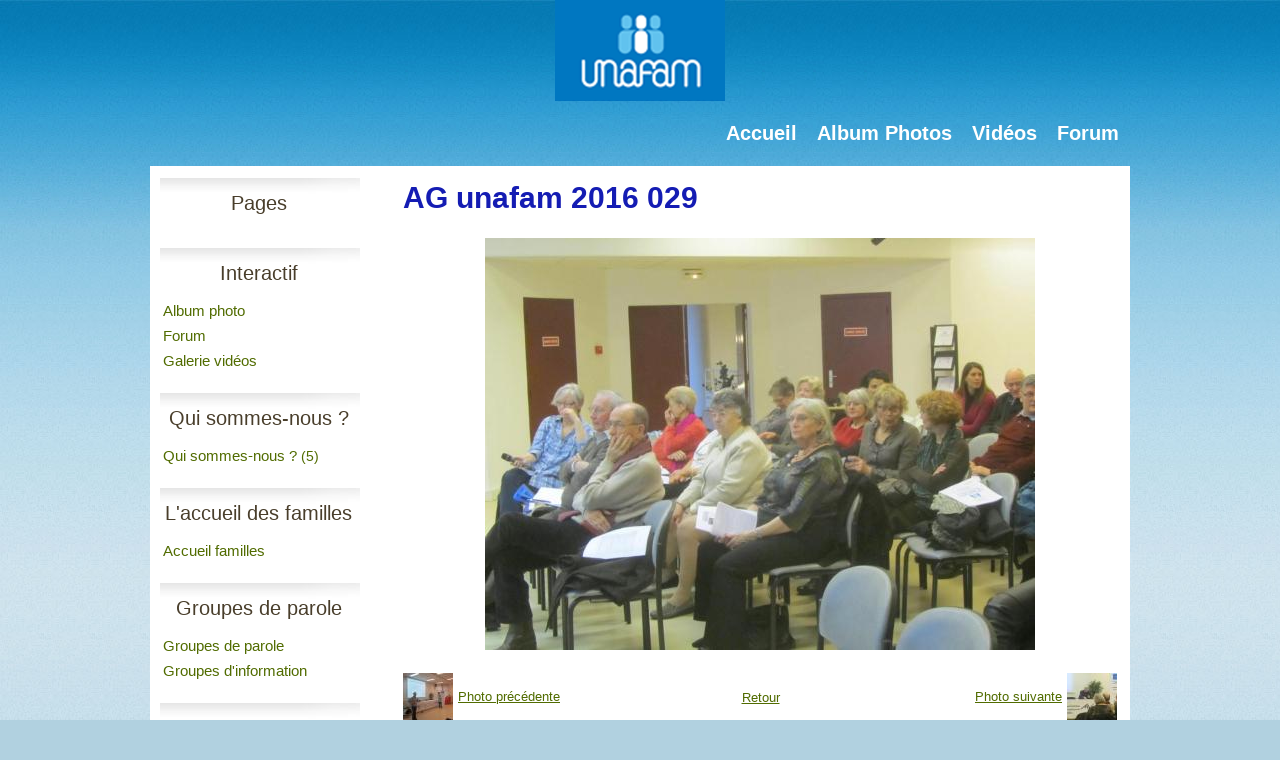

--- FILE ---
content_type: text/html; charset=UTF-8
request_url: https://www.unafam93.org/album/assemblee-annuelle-2016/ag-unafam-2016-029.html
body_size: 25350
content:
<!DOCTYPE html PUBLIC "-//W3C//DTD XHTML 1.0 Transitional//EN" "http://www.w3.org/TR/xhtml1/DTD/xhtml1-transitional.dtd">
    <html xmlns="http://www.w3.org/1999/xhtml" xmlns:og="http://ogp.me/ns#">
<head>

    <title>AG unafam 2016 029</title>
    <meta http-equiv="X-UA-Compatible" content="IE=edge" />
    <link href="//www.unafam93.org/medias/static/themes/theme_v3/sites_commun.css?v=57" rel="stylesheet" type="text/css" />
    <link href="//www.unafam93.org/medias/static/themes/theme_v3/sites_layout1.css?v=57" rel="stylesheet" type="text/css" />
        <link href="//www.unafam93.org/medias/static/themes/icons/bitcons/black/icons.css" rel="stylesheet" type="text/css" />
    <link href="//www.unafam93.org/themes/combined.css" rel="stylesheet" />

    <script type="text/javascript" src="//www.unafam93.org/medias/static/themes/jquery/jquery.min.js?v=57"></script>
    <script type="text/javascript" src="//www.unafam93.org/themes/combined.js"></script>

        <!-- theme_v3 /  -->
  <link rel="image_src" href="https://www.unafam93.org/medias/album/ag-unafam-2016-029.jpg" />
  <meta property="og:image" content="https://www.unafam93.org/medias/album/ag-unafam-2016-029.jpg" />
  <link rel="canonical" href="https://www.unafam93.org/album/assemblee-annuelle-2016/ag-unafam-2016-029.html">
<meta name="generator" content="e-monsite (e-monsite.com)" />
<meta http-equiv="content-language" content="fr" />
<meta http-equiv="content-type" content="text/html; charset=utf-8" />









    <script type="text/javascript">

        

        $(document).ready(function(){
                            
                    chargementmenu();
                });
    </script>

    <script async src="https://www.googletagmanager.com/gtag/js?id=G-4VN4372P6E"></script>
<script>
    window.dataLayer = window.dataLayer || [];
    function gtag(){dataLayer.push(arguments);}
    
    gtag('consent', 'default', {
        'ad_storage': 'denied',
        'analytics_storage': 'denied'
    });
    
    gtag('js', new Date());
    gtag('config', 'G-4VN4372P6E');
</script>

    
    <!-- Global site tag (gtag.js) -->
        <script async src="https://www.googletagmanager.com/gtag/js?id=UA-23578282-1"></script>
        <script>
        window.dataLayer = window.dataLayer || [];
        function gtag(){dataLayer.push(arguments);}

gtag('consent', 'default', {
            'ad_storage': 'denied',
            'analytics_storage': 'denied'
        });
        gtag('set', 'allow_ad_personalization_signals', false);
                gtag('js', new Date());
        gtag('config', 'UA-23578282-1');
        gtag('config', 'G-NKV5XLSPQJ');
    </script>

</head>
<body class="structure_default">



<div id="body">

    
    

    
        <div id="headerlogo">
        <a href="//www.unafam93.org" title="UNAFAM 93"><img src="http://www.unafam93.org/medias/files/logo-bleu2.png" border="0" alt="UNAFAM 93" class="logo" /></a>
    </div>
    
    

        <div id="headermenu">
        <div id="menuh">
               <ul class="menu">
         <li class="nav_item item_0 first_menu_item ">
         <a href="https://www.unafam93.org/" class="menu_item" >Accueil</a>
               </li>
            <li class="nav_item item_1  ">
         <a href="https://www.unafam93.org/album/" class="menu_item" >Album Photos</a>
               </li>
            <li class="nav_item item_2  ">
         <a href="https://www.unafam93.org/videos/" class="menu_item" >Vidéos</a>
               </li>
            <li class="nav_item item_3  last_menu_item">
         <a href="https://www.unafam93.org/forum" class="menu_item" >Forum</a>
               </li>
         </ul>

        </div>
    </div>
    
    <div id="contenant">

        
                                <div id="menug">
                        
                        <div class="categorieg">
                                <h3  class="titremenu">Pages</h3>
                                                <div class="contenumenu widget_page_category">
                         <ul class="pages_list_widget menu">
            
         </ul>
   


            </div>
        </div>
                
                        
        
                        <div class="categorieg">
                                <h3  class="titremenu">Interactif</h3>
                                                <div class="contenumenu widget_addons">
                   <ul class="menu">
                 <li class="menu_item odd_item"><a href="https://www.unafam93.org/album/" title="Album photo">Album photo</a></li>
                 <li class="menu_item even_item"><a href="https://www.unafam93.org/forum/" title="Forum">Forum</a></li>
                 <li class="menu_item odd_item"><a href="https://www.unafam93.org/videos/" title="Galerie vidéos">Galerie vidéos</a></li>
         </ul>

            </div>
        </div>
                
        
        
                        <div class="categorieg">
                                <h3 ><a href="https://www.unafam93.org/pages/qui-sommes-nous/" title="Qui sommes-nous ?">Qui sommes-nous ?</a></h3>
                                                <div class=" widget_page_category">
                         <ul class="pages_list_widget menu">
                                    <li class="nav_item category1 first last category odd_item"><a href="https://www.unafam93.org/pages/qui-sommes-nous/qui-sommes-nous-1/" class="menu_item">Qui sommes-nous ? <small>(5)</small></a>
                                 <ul class="submenu first">
                                                                  <li class="item1 page odd_item"><a href="https://www.unafam93.org/pages/qui-sommes-nous/qui-sommes-nous-1/l-unafam.html" title="L'Unafam">L'Unafam</a></li>
                        
                                                                     <li class="item2 page even_item"><a href="https://www.unafam93.org/pages/qui-sommes-nous/qui-sommes-nous-1/aide-aux-familles.html" title="Aide aux familles">Aide aux familles</a></li>
                        
                                                                     <li class="item3 page odd_item"><a href="https://www.unafam93.org/pages/qui-sommes-nous/qui-sommes-nous-1/aide-aux-malades.html" title="Aide aux malades">Aide aux malades</a></li>
                        
                                                                     <li class="item4 page last_submenu_item even_item"><a href="https://www.unafam93.org/pages/qui-sommes-nous/qui-sommes-nous-1/nous-representons-les-familles-aupres-des-instances-locales.html" title="Representation">Representation</a></li>
                        
                                                               </ul>
                              </li>
                                          
         </ul>
   


            </div>
        </div>
                
        
        
                        <div class="categorieg">
                                <h3 ><a href="https://www.unafam93.org/pages/l-accueil-des-familles/" title="L'accueil des familles">L'accueil des familles</a></h3>
                                                <div class=" widget_page_category">
                         <ul class="pages_list_widget menu">
            
      
                        <li class="nav_item item1 first last page odd_item"><a href="https://www.unafam93.org/pages/l-accueil-des-familles/l-accueil-des-familles.html" title="Accueil familles" class="menu_item">Accueil familles</a></li>
            
                           
         </ul>
   


            </div>
        </div>
                
        
        
                        <div class="categorieg">
                                <h3 ><a href="https://www.unafam93.org/pages/groupes-de-parole/" title="Groupes de parole">Groupes de parole</a></h3>
                                                <div class=" widget_page_category">
                         <ul class="pages_list_widget menu">
            
      
                        <li class="nav_item item1 first page odd_item"><a href="https://www.unafam93.org/pages/groupes-de-parole/les-groupes-de-paroles-et-groupes-conviviaux.html" title="Groupes de parole" class="menu_item">Groupes de parole</a></li>
            
                                       <li class="nav_item item2 last page even_item"><a href="https://www.unafam93.org/pages/groupes-de-parole/groupes-d-information.html" title="Groupes d'information" class="menu_item">Groupes d'information</a></li>
            
                           
         </ul>
   


            </div>
        </div>
                
        
        
                        <div class="categorieg">
                                <h3 ><a href="https://www.unafam93.org/pages/activites/" title="Activités">Activités</a></h3>
                                                <div class=" widget_page_category">
                         <ul class="pages_list_widget menu">
            
      
                        <li class="nav_item item1 first page odd_item"><a href="https://www.unafam93.org/pages/activites/les-activites-vie-de-l-association.html" title="Activités" class="menu_item">Activités</a></li>
            
                                       <li class="nav_item item2 page even_item"><a href="https://www.unafam93.org/pages/activites/reunion-des-benevoles.html" title="Réunion des bénévoles" class="menu_item">Réunion des bénévoles</a></li>
            
                                       <li class="nav_item item3 page odd_item"><a href="https://www.unafam93.org/pages/activites/groupes-de-reflexion-et-de-travail.html" title="Groupes de réflexion" class="menu_item">Groupes de réflexion</a></li>
            
                                       <li class="nav_item item4 page even_item"><a href="https://www.unafam93.org/pages/activites/cafe-rencontre-1.html" title="Café-rencontre/Conférence" class="menu_item">Café-rencontre/Conférence</a></li>
            
                                       <li class="nav_item item5 last page odd_item"><a href="https://www.unafam93.org/pages/activites/relations-avec-les-institutions.html" title="Relations  Institutions" class="menu_item">Relations  Institutions</a></li>
            
                           
         </ul>
   


            </div>
        </div>
                
        
        
                        <div class="categorieg">
                                <h3 ><a href="https://www.unafam93.org/pages/gem/" title="GEM">GEM</a></h3>
                                                <div class=" widget_page_category">
                         <ul class="pages_list_widget menu">
                                    <li class="nav_item category1 first last category odd_item"><a href="https://www.unafam93.org/pages/gem/les-gem/" class="menu_item">Les GEM <small>(9)</small></a>
                                 <ul class="submenu first">
                                                                  <li class="item1 page odd_item"><a href="https://www.unafam93.org/pages/gem/les-gem/gem-les-envolees-aulnay-sous-bois.html" title="Aulnay">Aulnay</a></li>
                        
                                                                     <li class="item2 page even_item"><a href="https://www.unafam93.org/pages/gem/les-gem/gem-horizon-soleil-bobigny.html" title="Bobigny">Bobigny</a></li>
                        
                                                                     <li class="item3 page odd_item"><a href="https://www.unafam93.org/pages/gem/les-gem/gem-l-ombrage-bondy.html" title="Bondy">Bondy</a></li>
                        
                                                                     <li class="item4 page even_item"><a href="https://www.unafam93.org/pages/gem/les-gem/gem-le-rebond-epinay-sur-seine.html" title="Epinay-sur-Seine">Epinay-sur-Seine</a></li>
                        
                                                                     <li class="item5 page odd_item"><a href="https://www.unafam93.org/pages/gem/les-gem/gem-bol-d-air-montreuil-sous-bois.html" title="Montreuil">Montreuil</a></li>
                        
                                                                     <li class="item6 page even_item"><a href="https://www.unafam93.org/pages/gem/les-gem/gem-horizon-soleil-pantin.html" title="Pantin">Pantin</a></li>
                        
                                                                     <li class="item7 page odd_item"><a href="https://www.unafam93.org/pages/gem/les-gem/gem-l-entre-temps-saint-denis.html" title="Saint-Denis">Saint-Denis</a></li>
                        
                                                                     <li class="item8 page last_submenu_item even_item"><a href="https://www.unafam93.org/pages/gem/les-gem/gem-pas-a-pas-saint-ouen.html" title="Saint-Ouen">Saint-Ouen</a></li>
                        
                                                               </ul>
                              </li>
                                          
         </ul>
   


            </div>
        </div>
                
        
        
                        <div class="categorieg">
                                <h3 ><a href="https://www.unafam93.org/pages/bulletins/" title="Bulletins">Bulletins</a></h3>
                                                <div class=" widget_page_category">
                         <ul class="pages_list_widget menu">
            
      
                        <li class="nav_item item1 first last page odd_item"><a href="https://www.unafam93.org/pages/bulletins/bulletins-de-liaison.html" title="Bulletins" class="menu_item">Bulletins</a></li>
            
                           
         </ul>
   


            </div>
        </div>
                
        
        
                        <div class="categorieg">
                                <h3 ><a href="https://www.unafam93.org/pages/adresses-utiles/" title="Adresses utiles">Adresses utiles</a></h3>
                                                <div class=" widget_page_category">
                         <ul class="pages_list_widget menu">
            
      
                        <li class="nav_item item1 first last page odd_item"><a href="https://www.unafam93.org/pages/adresses-utiles/adresses-utiles-en-seine-saint-denis.html" title="Adresses utiles" class="menu_item">Adresses utiles</a></li>
            
                           
         </ul>
   


            </div>
        </div>
                
        
        
                        <div class="categorieg">
                                <h3 ><a href="https://www.unafam93.org/pages/psychiatrie-93/" title="Psychiatrie 93">Psychiatrie 93</a></h3>
                                                <div class=" widget_page_category">
                         <ul class="pages_list_widget menu">
            
      
                        <li class="nav_item item1 first last page odd_item"><a href="https://www.unafam93.org/pages/psychiatrie-93/l-organisation-de-la-psychiatrie-en-seine-saint-denis.html" title="Psychiatrie 93" class="menu_item">Psychiatrie 93</a></li>
            
                           
         </ul>
   


            </div>
        </div>
                
        
        
                        <div class="categorieg">
                                <h3 ><a href="https://www.unafam93.org/pages/publications/" title="Publications">Publications</a></h3>
                                                <div class=" widget_page_category">
                         <ul class="pages_list_widget menu">
            
      
                        <li class="nav_item item1 first last page odd_item"><a href="https://www.unafam93.org/pages/publications/publications-ouvrages-utiles.html" title="Publications" class="menu_item">Publications</a></li>
            
                           
         </ul>
   


            </div>
        </div>
                
        
        
                        <div class="categorieg">
                                <h3 ><a href="https://www.unafam93.org/pages/adhesion/" title="Adhésion">Adhésion</a></h3>
                                                <div class=" widget_page_category">
                         <ul class="pages_list_widget menu">
            
      
                        <li class="nav_item item1 first last page odd_item"><a href="https://www.unafam93.org/pages/adhesion/adhesion.html" title="Adhésion" class="menu_item">Adhésion</a></li>
            
                           
         </ul>
   


            </div>
        </div>
                
        
        
                        <div class="categorieg">
                                <h3 ><a href="https://www.unafam93.org/pages/lexique/" title="Lexique">Lexique</a></h3>
                                                <div class=" widget_page_category">
                         <ul class="pages_list_widget menu">
            
      
                        <li class="nav_item item1 first last page odd_item"><a href="https://www.unafam93.org/pages/lexique/lexique.html" title="Lexique" class="menu_item">Lexique</a></li>
            
                           
         </ul>
   


            </div>
        </div>
                
        
        
                        <div class="categorieg">
                                <h3 ><a href="https://www.unafam93.org/pages/agenda/" title="Agenda">Agenda</a></h3>
                                                <div class=" widget_page_category">
                         <ul class="pages_list_widget menu">
            
      
                        <li class="nav_item item1 first page odd_item"><a href="https://www.unafam93.org/pages/agenda/agenda-evenements.html" title="Agenda" class="menu_item">Agenda</a></li>
            
                                       <li class="nav_item item2 page even_item"><a href="https://www.unafam93.org/pages/agenda/sism-2013.html" title="SISM 2025" class="menu_item">SISM 2025</a></li>
            
                                       <li class="nav_item item3 page odd_item"><a href="https://www.unafam93.org/pages/agenda/assemblee-annuelle-2017.html" title="Assemblée annuelle 2025" class="menu_item">Assemblée annuelle 2025</a></li>
            
                                       <li class="nav_item item4 page even_item"><a href="https://www.unafam93.org/pages/agenda/journee-d-information-sur-les-troubles-psychiques.html" title="infos troubles psychiques" class="menu_item">infos troubles psychiques</a></li>
            
                                       <li class="nav_item item5 page odd_item"><a href="https://www.unafam93.org/pages/agenda/film-les-voix-de-ma-soeur-1.html" title="film "les voix de ma soeur"" class="menu_item">film "les voix de ma soeur"</a></li>
            
                                       <li class="nav_item item6 last page even_item"><a href="https://www.unafam93.org/pages/agenda/recherche-sur-les-maladies-psychiques.html" title="Recherche" class="menu_item">Recherche</a></li>
            
                           
         </ul>
   


            </div>
        </div>
                
        
        
                        <div class="categorieg">
                                <h3 ><a href="https://www.unafam93.org/pages/fiches/" title="Fiches">Fiches</a></h3>
                                                <div class=" widget_page_category">
                         <ul class="pages_list_widget menu">
            
      
                        <li class="nav_item item1 first page odd_item"><a href="https://www.unafam93.org/pages/fiches/renseignements-pratiques.html" title="Fiches Pratiques" class="menu_item">Fiches Pratiques</a></li>
            
                                       <li class="nav_item item2 page even_item"><a href="https://www.unafam93.org/pages/fiches/allocation-aux-adultes-handicapes-aah.html" title="AAH" class="menu_item">AAH</a></li>
            
                                       <li class="nav_item item3 page odd_item"><a href="https://www.unafam93.org/pages/fiches/carte-amethyste.html" title="Forfait Améthyste" class="menu_item">Forfait Améthyste</a></li>
            
                                       <li class="nav_item item4 last page even_item"><a href="https://www.unafam93.org/pages/fiches/prestation-de-compensation-du-handicap-pch.html" title="PCH" class="menu_item">PCH</a></li>
            
                           
         </ul>
   


            </div>
        </div>
                
        
        
                        <div class="categorieg">
                                <h3 ><a href="https://www.unafam93.org/pages/contact/" title="Contact">Contact</a></h3>
                                                <div class=" widget_page_category">
                         <ul class="pages_list_widget menu">
            
      
                        <li class="nav_item item1 first last page odd_item"><a href="https://www.unafam93.org/pages/contact/nous-contacter.html" title="Unafam 93" class="menu_item">Unafam 93</a></li>
            
                           
         </ul>
   


            </div>
        </div>
                
        
        
                        <div class="categorieg">
                                <h3 ><a href="https://www.unafam93.org/pages/mentions-legales/" title="Mentions légales">Mentions légales</a></h3>
                                                <div class=" widget_page_category">
                         <ul class="pages_list_widget menu">
            
      
                        <li class="nav_item item1 first last page odd_item"><a href="https://www.unafam93.org/pages/mentions-legales/mentions-legales.html" title="Mentions légales" class="menu_item">Mentions légales</a></li>
            
                           
         </ul>
   


            </div>
        </div>
                
        
        
                        <div class="categorieg">
                                <h3 ><a href="https://www.unafam93.org/pages/intranet-acces-membres/" title="intranet - accès membres">intranet - accès membres</a></h3>
                                                <div class=" widget_page_category">
                         <ul class="pages_list_widget menu">
            
      
                        <li class="nav_item item1 first last page odd_item"><a href="https://www.unafam93.org/pages/intranet-acces-membres/intranet-espace-membres.html" title="espace membres" class="menu_item">espace membres</a></li>
            
                           
         </ul>
   


            </div>
        </div>
                
        
        
                        <div class="categorieg">
                                <h3  class="titremenu">Forum</h3>
                                                <div class="contenumenu widget_forum_categories">
                
<ul class="menu">
   <li class="odd_item"><a href="https://www.unafam93.org/forum/covid-19-confinement/" class="menu_item" title="covid-19/confinement">covid-19/confinement</a></li>
</ul>


            </div>
        </div>
                
        
            </div>
        

<div id="contenu">


<div id="eco">
    <h1 id="photogallery_main_title" class="main_title">AG unafam 2016 029</h1>



<div id="image_item" class="item_content">
   <img src="https://www.unafam93.org/medias/album/ag-unafam-2016-029.jpg?fx=r_550_550" alt="AG unafam 2016 029" />
</div>

<table class="category_navigation">
   <tr>
   <td class="previous_item">
         <a href="https://www.unafam93.org/album/assemblee-annuelle-2016/ag-unafam-2016-028.html" title=""><span><img src="https://www.unafam93.org/medias/album/ag-unafam-2016-028.jpg?fx=c_50_50" alt="" />Photo précédente</span></a> 
      </td>

   <td class="category_item">
      <a href="https://www.unafam93.org/album/assemblee-annuelle-2016/">Retour</a>
   </td>
   
   <td class="next_item">
         <a href="https://www.unafam93.org/album/assemblee-annuelle-2016/ag-unafam-2016-030.html" title=""><span>Photo suivante<img src="https://www.unafam93.org/medias/album/ag-unafam-2016-030.jpg?fx=c_50_50" alt="" /></span></a>
      </td>
   </tr>
</table>



   <div id="social-691c232c3dee340e58d8b4a1" class="plugin" data-plugin="social">
            <script type="text/javascript"> 
            if(jQuery.cookie('cc_cookie_accept') == "cc_cookie_accept"){ 
               var script = document.createElement('script');        
               var div = document.createElement('div');               
               var container = document.getElementById("social-691c232c3dee340e58d8b4a1");
               
               script.src = "//s7.addthis.com/js/300/addthis_widget.js#pubid=ra-5e00795ac3341b4e";
               div.classList.add("addthis_inline_share_toolbox");
               
               container.append(script);
               container.append(div);         
            }           
        </script>
       
</div>


</div>

</div>
<div class="clear"></div>
</div>

<div id="footer"></div>


<div id="bas">
    
</div>


<div id="lien-emonsite">
    
   
</div>






</div>

    

 
    
						 	 





</body>
</html>